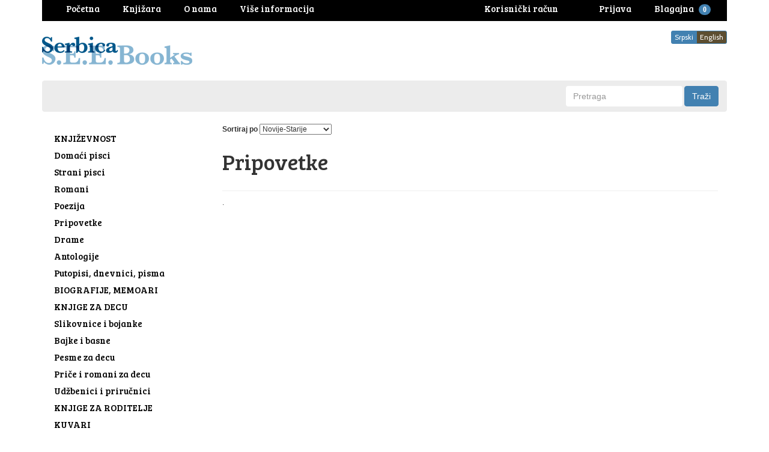

--- FILE ---
content_type: text/html; charset=utf-8
request_url: https://www.serbica.com/collections/pripovetke
body_size: 18421
content:
<!DOCTYPE html>
<html lang="en">
<head>









































































































































































<meta charset="utf-8">
<meta http-equiv="X-UA-Compatible" content="IE=edge,chrome=1">
<meta name="viewport" content="width=device-width,initial-scale=1">
<script>
  // save all theme settings in a js object, to be able to use settings in js without mixing it woth liquid
  window._bilingualTheme = {};
  window._bilingualTheme.settings = {"use_logo_image":true,"logo_left":true,"custom_background_image":false,"background_image_style":"repeat","main_background_color":"#ffffff","linklist_header_one":"main-menu","linklist_main_menu":"","show_breadcrumb":false,"banner_content_page":"","use_currency_converter":false,"currencies":"CAD","link_color":"#3665a0","link_hover_color":"#4281b1","button_color":"#4281b1","button_hover_color":"#1b5683","button_text_color":"#ffffff","cancel_button_color":"#b8ad97","cancel_button_hover_color":"#b8ad97","cancel_button_text_color":"#000000","update_button_color":"#b8ad97","update_button_hover_color":"#b8ad97","update_button_text_color":"#000000","disabled_button_color":"#b8ad97","disabled_button_text_color":"#000000","lang1_button_color":"#4281b1","lang1_button_hover_color":"#1b5683","lang1_button_text_color":"#ffffff","lang2_button_color":"#5c4e31","lang2_button_hover_color":"#8a774d","lang2_button_text_color":"#ffffff","main_menu_background_color":"#ececec","main_menu_color":"#000000","main_menu_hover_color":"#fc8a3d","main_menu_hover_background_color":"rgba(0,0,0,0)","dropdown_menu_background_color":"#1b1b1b","dropdown_menu_color":"#ffffff","dropdown_menu_hover_color":"#ffffff","dropdown_menu_hover_background_color":"#1b1b1b","top_bar_background_color":"#000000","top_bar_link_color":"#ffffff","top_bar_hover_link_color":"#ffffff","footer_background_color":"#ffffff","footer_link_color":"#000000","footer_hover_link_color":"#7d6262","sidebar_background_color":"#ffffff","sidebar_link_color":"#000000","sidebar_link_hover_color":"#dd1414","sidebar_link_hover_background_color":"#ffffff","sidebar_button_color":"#000000","sidebar_button_text_color":"#ffffff","sidebar_button_hover_color":"#757575","on_sale_color":"#000000","on_sale_bg_color":"#eddfdf","sold_out_color":"#5c5c5c","sold_out_bg_color":"#d6d6d6","logo_font_method":"google_webfonts","logo_google_webfont_font":"Cabin","logo_websafe_font":"Futura, 'Century Gothic', AppleGothic, sans-serif","logo_font_size":"20","logo_weight":"normal","logo_font_style":"none","heading_font_method":"google_webfonts","heading_google_webfont_font":"Bree+Serif","heading_websafe_font":"Futura, 'Century Gothic', AppleGothic, sans-serif","heading_weight":"normal","heading_font_style":"none","nav_font_method":"google_webfonts","nav_google_webfont_font":"Bree+Serif","nav_websafe_font":"Futura, 'Century Gothic', AppleGothic, sans-serif","nav_font_size":"15","nav_weight":"normal","nav_font_style":"none","regular_font_method":"websafe","regular_google_webfont_font":"Anton","regular_websafe_font":"'Helvetica Neue', Helvetica, Arial, sans-serif","regular_font_size":"12","regular_weight":"normal","regular_font_style":"none","welcome_message":"frontpage","frontpage_collection_title":"","featured_collection_1":"","featured_collection_2":"","featured_collection_3":"","featured_collection_4":"","featured_collection_5":"","featured_collection_6":"","show_collection_description":false,"frontpage_collection":"","featured_products_limit":"16","show_slideshow":false,"slideshow_speed":"8000","slideshow_height":"auto","show_image_1":true,"image_1_link":"","image_1_title":"","image_1_desc":"","image_1_btn_text":"","show_image_2":false,"image_2_link":"","image_2_title":"","image_2_desc":"","image_2_btn_text":"","show_image_3":false,"image_3_link":"http:\/\/bilingual-coffee-theme.myshopify.com\/collections\/all","image_3_title":"","image_3_desc":"","image_3_btn_text":"","show_image_4":false,"image_4_link":"","image_4_title":"","image_4_desc":"","image_4_btn_text":"","show_image_5":false,"image_5_link":"#myurl5","image_5_title":"","image_5_desc":"","image_5_btn_text":"","testimonial_header":"What our customers say|Comentarios de Nuestros Clientes","testimonials_speed":"5000","testimonial_1_show":false,"testimonial_1_feedback":"Great Service!|Gran Servicio!","testimonial_1_client":"John Smith","testimonial_1_photo_show":false,"testimonial_2_show":false,"testimonial_2_feedback":"Delicious beans and fast delivery. I'll be back!|Café Delicioso y envio rapido. Volveré!","testimonial_2_client":"Felix Feliz","testimonial_2_photo_show":false,"testimonial_3_show":false,"testimonial_3_feedback":"Love the variety -- and the website.|Me encanta la variedad -- y el sitio web.","testimonial_3_client":"John Doe","testimonial_3_photo_show":false,"testimonial_4_show":false,"testimonial_4_feedback":"","testimonial_4_client":"","testimonial_4_photo_show":false,"testimonial_5_show":false,"testimonial_5_feedback":"","testimonial_5_client":"","testimonial_5_photo_show":false,"thumbnail_border":false,"show_product_tags_on_collection":false,"show_view_more_button_on_collections":false,"fix_thumbnail_image_height":true,"thumbnail_image_fixed_height":"190","fix_thumbnail_container_height":false,"thumbnail_container_fixed_height":"310","show-vendor":true,"vendor-text-size":"15","vendor-text-color":"#000000","product_title_upcase":false,"show_product_tags":true,"show_social_button":false,"product_page_button_text":"Dodaj u korpu|Add To Cart","show_related_products":false,"show_quantity":false,"lang1":"Srpski","use_lang2":true,"lang2":"English","primary_language":"1","bl_account":"Korisnički račun|Account","bl_account_details":"Vaš korisnički račun|Account Details and Order History","bl_activate_account":"Aktivirajte nalog|Activate Account","bl_add_address":"Dodajte novu adresu|Add New Address","bl_order_note_text":"Uputstvo uz poružbinu|Add a note to your order","bl_address":"Adresa|Address","bl_all":"Sve knjige|All Books","bl_all_products":"Knjige|Books","bl_and":"i|And","bl_articles_tagged":"","bl_billing_address":"Adresa za naplatu|Billing Address","bl_by":"","bl_cancel":"Poništi|Cancel","bl_cart":"Korpa|Cart","bl_checkout":"Blagajna|Checkout","bl_city":"Grad|City","bl_close":"Zatvori|Close","bl_close_sidebar":"","bl_comment":"Komentar|Comment","bl_comments":"Komentari|Comments","bl_comments_needs_approval":"","bl_company":"Preduzeće|Company","bl_confirm_password":"Potvrdite lozinku|Confirm Password","bl_continue_shopping":"Nastavite kupovinu|Continue Shopping","bl_continue_guest":"Nastavite kao gost|Continue as Guest","bl_copyright":"","bl_country":"Država|Country","bl_create_account":"Napravite korisnički račun|Create account","bl_create_your_password":"Upišite lozinku da biste aktivirali Vaš račun|Create your password to activate your account","bl_currencies":"Valute|Currencies","bl_date":"Datum|Date","bl_decline_invitation":"","bl_default":"Default|Default","bl_delete":"Obriši|Delete","bl_description":"Opis|Description","bl_details":"Detalji|Details","bl_discount":"Popust|Discount","bl_edit":"Uredi|Edit","bl_email":"Email adresa|Email Address","bl_invalid_email":"Email adresa nije ispravna|Email is invalid","bl_new_password":"Unesite novu lozinku za:|Enter a new password for:","bl_field":"polje|field","bl_first":"Ime|First Name","bl_forgot_password":"Zaboravili ste lozinku?|Forgot your password?","bl_fulfilled":"Ispunjeno|Fulfilled","bl_fulfillment_status":"Status porudžbine|Fulfillment Status","bl_go":"Traži|Go","bl_back_home":"Vrati se na početnu stranicu|Go back home","bl_guest_login":"Nastavite kao gost|Guest Login","bl_home":"Knjižara|Home","bl_if_you_forgot_password":"Ako ste zaboravili lozinku, resetujte je ovde|If you've forgotten your password, you can reset your password here","bl_item_added":"Knjiga je dodata u korpu|Book added to your cart:","bl_item_not_added":"Knjiga nije dodata u korpu|Book was not added","bl_items_in_your_cart":"Knjige u korpi|Books in your cart","bl_last":"Prezime|Last Name","bl_leave_comment":"","bl_login":"Prijava|Login","bl_logout":"Odjava|Logout","bl_mng_account_address":"Promenite adresu|Manage Account Address","bl_message":"Poruka|Message","bl_fill_correctly":"mora biti ispravno popunjeno|must be filled in correctly","bl_name":"Ime|Name","bl_new_customers":"Novi korisnici|New Customers","bl_next":"\u003e|\u003e","bl_no_results":"Nema rezultata za|No results found for","bl_no_products_found":"Nema knjiga u ovoj kategoriji|No books found in this category","bl_not_all_fields_filled":"Nisu sva polja ispravno popunjena!|Not all the fields have been filled out correctly!","bl_on_sale_text":"Rasprodaja|On Sale","bl_unable_to_submit":"We were unable to submit your inquiry. Please correct the following and submit again|Vaya, lo siento. No fue posible enviar su consulta. Por favor, corrija los siguientes y presentar de nuevo","bl_or":"ili|or","bl_order":"Porudžbina|Order","bl_order_cancelled":"Porudžbina je otkazana|Order Cancelled","bl_ordered_on":"Poručeno|Ordered on","bl_out_of_stock":"Nema na stanju|Out of stock","bl_page_not_found":"Stranica nije nađena|Page Not Found","bl_password":"Lozinka|Password","bl_password_blank":"Morate uneti lozinku|Password can't be blank","bl_payment_status":"Status porudžbine|Payment Status","bl_phone":"Telefon|Telephone","bl_please_select":"-Odaberite--|- Please Select --","bl_posted":"Objavljeno|Posted","bl_previous":"\u003c|\u003c","bl_price":"Cena|Price","bl_product":"Knjige|Books","bl_prod_collections":"Kategorije knjiga|Book Categories","bl_province":"Provincija\/Država|Province\/State","bl_qty":"Kom|Qty","bl_read_more":"Pročitajte više|Read more","bl_recent_articles":"Novi članci|Recent articles","bl_related_products_text":"Slične knjige|Related books","bl_reset_account_pass":"Resetujte lozinku|Reset Account Password","bl_reset_pass":"Resetujte lozinku|Reset Password","bl_results_for":"Rezultati|Results for","bl_return_account_page":"Vratite se na Vaš nalog|Return to Account page","bl_return_store":"Vratite se u knjižaru|Return to Bookstore","bl_returning_customers":"Postojeći korisnici|Returning Customers","bl_search":"Pretraga|Search","bl_set_default_address":"Postavi kao glavnu adresu?|Set as Default Address?","bl_shipping":"Poštarina|Shipping","bl_shipping_address":"Adresa za slanje|Shipping Address","bl_sign_up":"Prijava|Sign up","bl_sold_out":"Rasprodato|Sold Out","bl_submit":"Prijava|Submit","bl_subtotal":"Ukupno|Subtotal","bl_comment_posted":"","bl_tax":"Porez|Tax","bl_toggle_sidebar":"","bl_well_be_back":"Hvala što ste se javili, odgovorićemo Vam u što kraćem roku|Thanks for contacting us! We'll get back to you as soon as possible.","bl_item_sold_out":"Knjiga koju ste pokušali da kupite je rasprodata|The Book you tried to buy is sold out","bl_to":"do|to","bl_total":"Ukupno|Total","bl_404_text":"Stanica koju tražite nije nađena|The page you're looking for can't be found","bl_update":"Ažuriraj|Update","bl_view_more":"Više o knjizi|See more","bl_view_addresses":"Pogledajte adrese|View Addresses","bl_view_comments_for":"","bl_view_all_products":"Knjižara|Bookshop","bl_sent_verify_email":"Poslali smo Vam email na adresu koju ste uneli, potrebno je da klinkete na link koji se tu nalazi da biste potvrdili svoju email adresu\/da bi nalog bio aktivan|We have sent an email to the email address you entered, please click the link included to verify your email address","bl_email_reset_password":"Poslaćemo Vam email da biste resetovali svoju lozinku|We will send you an email to reset your password","bl_try_home_search":"You could try going back Home or try the search instead|You could try going back Home or try the search instead","bl_no_orders":"Niste još ništa poručili|You haven't placed any orders yet:","bl_cart_empty":"Vaša korpa je prazna|Your shopping cart is empty","bl_zip":"Poštanski kod|Postal code","sidebar_linklist_1":"oblasti-subjects","sidebar_default_state":"opened","display_extra_checkout_buttons":false,"show_theme_credits":false,"footer_linklist_1":"","footer_linklist_2":"","newsletter_enabled":true,"newsletter_system":"shopify","mailchimp_link_1":"http:\/\/shopifyninjas.us2.list-manage.com\/subscribe\/post?u=1e605127f03284c3b0e1e3a11\u0026amp;id=6d7d8d696a","mailchimp_link_2":"http:\/\/shopifyninjas.us2.list-manage.com\/subscribe\/post?u=1e605127f03284c3b0e1e3a11\u0026amp;id=6d7d8d696a","newsletter_heading_footer":"Newsletter|Newsletter","american_express":true,"visa":true,"mastercard":true,"paypal":true,"google":false,"social_icons_heading_text":"","facebook_link":"","twitter_link":"","instagram_link":"","pinterest_link":"","google_plus_link":"","youtube_link":"","flickr_link":"","checkout_header_image":null,"checkout_use_storefront_logo":true,"checkout_logo_image":null,"checkout_logo_position":"left","checkout_logo_size":"medium","checkout_body_background_image":null,"checkout_body_background_color":"#fff","checkout_input_background_color_mode":"white","checkout_sidebar_background_image":null,"checkout_sidebar_background_color":"#fafafa","checkout_heading_font":"Helvetica Neue","checkout_body_font":"Helvetica Neue","checkout_accent_color":"#1990C6","checkout_button_color":"#1990C6","checkout_error_color":"#ff6d6d","checkout_use_header_image":false,"checkout_logo":"logo.png","checkout_use_body_background_image":false,"checkout_use_sidebar_background_image":false,"customer_layout":"theme","default_currency":"SEK","main_menu_link_color":"#ffffff","main_menu_link_hover_color":"#eddfdf","main_menu_link_hover_background_color":"#1b1b1b","product_border":"true","sale_icon":"label label-danger","related_products_text":"Related Products|Productos relacionados","on_sale_text":"On Sale|En Venta","order_note_text":"Add a note to your order|Agregar una nota a su pedido","use_lang1":"true","supported_currencies":"AUD USD CAD EUR","currency_format":"money_with_currency_format","show_multiple_currencies":"false","mailchimp_link":"mailchimpurl","show_product_type":"true","show_product_vendor":"true","discover":"true","cirrus":"true","delta":"true","testimonial_slider_show":"true","bl_address1":"Address1|Dirección 1","bl_address2":"Address2|Dirección 2","bl_forgot_password?":"Forgot your password?|Contraseña olvidado?","nav_dropdown_linklist":"main-menu","sidebar_linklist_2":"shop-coffee-tienda","sidebar_linklist_3":"","top-bar_background_color":"#000000","top-bar_link_color":"#aaaaaa","top-bar_hover_link_color":"#ffffff","collection_col_count":"3"};
  window._bilingualTheme.template = "collection";
  window._bilingualTheme.shopName = "Serbica Books (South East Europe Books)";
  window._bilingualTheme.shopCurrency = "CAD";
</script>

<!-- styles -->
<link href="//www.serbica.com/cdn/shop/t/3/assets/reset.css?v=87930364796703647321457928191" rel="stylesheet" type="text/css" media="all" />
<link href="//www.serbica.com/cdn/shop/t/3/assets/bootstrap.css?v=54549679604547335721686701515" rel="stylesheet" type="text/css" media="all" />
<link href="//www.serbica.com/cdn/shop/t/3/assets/base.scss.css?v=9458575353977257881461122443" rel="stylesheet" type="text/css" media="all" />
<link href="//www.serbica.com/cdn/shop/t/3/assets/customise.scss.css?v=22640564743457886491459057898" rel="stylesheet" type="text/css" media="all" />
<link href="//www.serbica.com/cdn/shop/t/3/assets/lightbox.css?v=150480918213705473041674766560" rel="stylesheet" type="text/css" media="all" />

<!-- scripts -->
<script src="//www.serbica.com/cdn/shop/t/3/assets/jquery-1.11.1.min.js?v=134162713284037891001457928186" type="text/javascript"></script>
<script src="//www.serbica.com/cdn/shop/t/3/assets/jquery.migrate-1.2.1.min.js?v=163044760040938828711457928187" type="text/javascript"></script>
<script src="//www.serbica.com/cdn/shop/t/3/assets/bootstrap.js?v=161626953806717238021457928191" type="text/javascript"></script>
<script src="//www.serbica.com/cdn/shop/t/3/assets/lightbox-2.6.min.js?v=112929135471988367301457928187" type="text/javascript"></script>
<script src="//www.serbica.com/cdn/shop/t/3/assets/enquire.js?v=37168746781081347881457928185" type="text/javascript"></script>
<script src="//www.serbica.com/cdn/shop/t/3/assets/dynamic-sidebar.js?v=137066162772230596121457928191" type="text/javascript"></script>

<!-- media queries fix for IE8 and lower -->
<script src="//www.serbica.com/cdn/shop/t/3/assets/respond.min.js?v=93990193852539669651457928188" type="text/javascript"></script>

<!-- Custom Fonts -->


	
	<link href='//fonts.googleapis.com/css?family=.|Cabin:light,normal,bold|Bree+Serif:light,normal,bold|' rel='stylesheet' type='text/css'>




	<title>Pripovetke | Serbica Books (South East Europe Books)</title>


	<meta name="description" content="" />

<link rel="canonical" href="https://www.serbica.com/collections/pripovetke" />

<script>window.performance && window.performance.mark && window.performance.mark('shopify.content_for_header.start');</script><meta id="shopify-digital-wallet" name="shopify-digital-wallet" content="/11889048/digital_wallets/dialog">
<meta name="shopify-checkout-api-token" content="e80830291ede1ed7818bc03bb96ca557">
<meta id="in-context-paypal-metadata" data-shop-id="11889048" data-venmo-supported="false" data-environment="production" data-locale="en_US" data-paypal-v4="true" data-currency="CAD">
<link rel="alternate" type="application/atom+xml" title="Feed" href="/collections/pripovetke.atom" />
<link rel="alternate" type="application/json+oembed" href="https://www.serbica.com/collections/pripovetke.oembed">
<script async="async" src="/checkouts/internal/preloads.js?locale=en-CA"></script>
<link rel="preconnect" href="https://shop.app" crossorigin="anonymous">
<script async="async" src="https://shop.app/checkouts/internal/preloads.js?locale=en-CA&shop_id=11889048" crossorigin="anonymous"></script>
<script id="shopify-features" type="application/json">{"accessToken":"e80830291ede1ed7818bc03bb96ca557","betas":["rich-media-storefront-analytics"],"domain":"www.serbica.com","predictiveSearch":true,"shopId":11889048,"locale":"en"}</script>
<script>var Shopify = Shopify || {};
Shopify.shop = "serbica.myshopify.com";
Shopify.locale = "en";
Shopify.currency = {"active":"CAD","rate":"1.0"};
Shopify.country = "CA";
Shopify.theme = {"name":"bilingual-coffee-theme-v5-04","id":95534723,"schema_name":null,"schema_version":null,"theme_store_id":null,"role":"main"};
Shopify.theme.handle = "null";
Shopify.theme.style = {"id":null,"handle":null};
Shopify.cdnHost = "www.serbica.com/cdn";
Shopify.routes = Shopify.routes || {};
Shopify.routes.root = "/";</script>
<script type="module">!function(o){(o.Shopify=o.Shopify||{}).modules=!0}(window);</script>
<script>!function(o){function n(){var o=[];function n(){o.push(Array.prototype.slice.apply(arguments))}return n.q=o,n}var t=o.Shopify=o.Shopify||{};t.loadFeatures=n(),t.autoloadFeatures=n()}(window);</script>
<script>
  window.ShopifyPay = window.ShopifyPay || {};
  window.ShopifyPay.apiHost = "shop.app\/pay";
  window.ShopifyPay.redirectState = null;
</script>
<script id="shop-js-analytics" type="application/json">{"pageType":"collection"}</script>
<script defer="defer" async type="module" src="//www.serbica.com/cdn/shopifycloud/shop-js/modules/v2/client.init-shop-cart-sync_BT-GjEfc.en.esm.js"></script>
<script defer="defer" async type="module" src="//www.serbica.com/cdn/shopifycloud/shop-js/modules/v2/chunk.common_D58fp_Oc.esm.js"></script>
<script defer="defer" async type="module" src="//www.serbica.com/cdn/shopifycloud/shop-js/modules/v2/chunk.modal_xMitdFEc.esm.js"></script>
<script type="module">
  await import("//www.serbica.com/cdn/shopifycloud/shop-js/modules/v2/client.init-shop-cart-sync_BT-GjEfc.en.esm.js");
await import("//www.serbica.com/cdn/shopifycloud/shop-js/modules/v2/chunk.common_D58fp_Oc.esm.js");
await import("//www.serbica.com/cdn/shopifycloud/shop-js/modules/v2/chunk.modal_xMitdFEc.esm.js");

  window.Shopify.SignInWithShop?.initShopCartSync?.({"fedCMEnabled":true,"windoidEnabled":true});

</script>
<script>
  window.Shopify = window.Shopify || {};
  if (!window.Shopify.featureAssets) window.Shopify.featureAssets = {};
  window.Shopify.featureAssets['shop-js'] = {"shop-cart-sync":["modules/v2/client.shop-cart-sync_DZOKe7Ll.en.esm.js","modules/v2/chunk.common_D58fp_Oc.esm.js","modules/v2/chunk.modal_xMitdFEc.esm.js"],"init-fed-cm":["modules/v2/client.init-fed-cm_B6oLuCjv.en.esm.js","modules/v2/chunk.common_D58fp_Oc.esm.js","modules/v2/chunk.modal_xMitdFEc.esm.js"],"shop-cash-offers":["modules/v2/client.shop-cash-offers_D2sdYoxE.en.esm.js","modules/v2/chunk.common_D58fp_Oc.esm.js","modules/v2/chunk.modal_xMitdFEc.esm.js"],"shop-login-button":["modules/v2/client.shop-login-button_QeVjl5Y3.en.esm.js","modules/v2/chunk.common_D58fp_Oc.esm.js","modules/v2/chunk.modal_xMitdFEc.esm.js"],"pay-button":["modules/v2/client.pay-button_DXTOsIq6.en.esm.js","modules/v2/chunk.common_D58fp_Oc.esm.js","modules/v2/chunk.modal_xMitdFEc.esm.js"],"shop-button":["modules/v2/client.shop-button_DQZHx9pm.en.esm.js","modules/v2/chunk.common_D58fp_Oc.esm.js","modules/v2/chunk.modal_xMitdFEc.esm.js"],"avatar":["modules/v2/client.avatar_BTnouDA3.en.esm.js"],"init-windoid":["modules/v2/client.init-windoid_CR1B-cfM.en.esm.js","modules/v2/chunk.common_D58fp_Oc.esm.js","modules/v2/chunk.modal_xMitdFEc.esm.js"],"init-shop-for-new-customer-accounts":["modules/v2/client.init-shop-for-new-customer-accounts_C_vY_xzh.en.esm.js","modules/v2/client.shop-login-button_QeVjl5Y3.en.esm.js","modules/v2/chunk.common_D58fp_Oc.esm.js","modules/v2/chunk.modal_xMitdFEc.esm.js"],"init-shop-email-lookup-coordinator":["modules/v2/client.init-shop-email-lookup-coordinator_BI7n9ZSv.en.esm.js","modules/v2/chunk.common_D58fp_Oc.esm.js","modules/v2/chunk.modal_xMitdFEc.esm.js"],"init-shop-cart-sync":["modules/v2/client.init-shop-cart-sync_BT-GjEfc.en.esm.js","modules/v2/chunk.common_D58fp_Oc.esm.js","modules/v2/chunk.modal_xMitdFEc.esm.js"],"shop-toast-manager":["modules/v2/client.shop-toast-manager_DiYdP3xc.en.esm.js","modules/v2/chunk.common_D58fp_Oc.esm.js","modules/v2/chunk.modal_xMitdFEc.esm.js"],"init-customer-accounts":["modules/v2/client.init-customer-accounts_D9ZNqS-Q.en.esm.js","modules/v2/client.shop-login-button_QeVjl5Y3.en.esm.js","modules/v2/chunk.common_D58fp_Oc.esm.js","modules/v2/chunk.modal_xMitdFEc.esm.js"],"init-customer-accounts-sign-up":["modules/v2/client.init-customer-accounts-sign-up_iGw4briv.en.esm.js","modules/v2/client.shop-login-button_QeVjl5Y3.en.esm.js","modules/v2/chunk.common_D58fp_Oc.esm.js","modules/v2/chunk.modal_xMitdFEc.esm.js"],"shop-follow-button":["modules/v2/client.shop-follow-button_CqMgW2wH.en.esm.js","modules/v2/chunk.common_D58fp_Oc.esm.js","modules/v2/chunk.modal_xMitdFEc.esm.js"],"checkout-modal":["modules/v2/client.checkout-modal_xHeaAweL.en.esm.js","modules/v2/chunk.common_D58fp_Oc.esm.js","modules/v2/chunk.modal_xMitdFEc.esm.js"],"shop-login":["modules/v2/client.shop-login_D91U-Q7h.en.esm.js","modules/v2/chunk.common_D58fp_Oc.esm.js","modules/v2/chunk.modal_xMitdFEc.esm.js"],"lead-capture":["modules/v2/client.lead-capture_BJmE1dJe.en.esm.js","modules/v2/chunk.common_D58fp_Oc.esm.js","modules/v2/chunk.modal_xMitdFEc.esm.js"],"payment-terms":["modules/v2/client.payment-terms_Ci9AEqFq.en.esm.js","modules/v2/chunk.common_D58fp_Oc.esm.js","modules/v2/chunk.modal_xMitdFEc.esm.js"]};
</script>
<script>(function() {
  var isLoaded = false;
  function asyncLoad() {
    if (isLoaded) return;
    isLoaded = true;
    var urls = ["\/\/livesearch.okasconcepts.com\/js\/livesearch.init.min.js?v=2\u0026shop=serbica.myshopify.com","https:\/\/chimpstatic.com\/mcjs-connected\/js\/users\/8299035fdc19dda0a08168bd5\/eed735f4ec0dacbb59f80c7c3.js?shop=serbica.myshopify.com"];
    for (var i = 0; i < urls.length; i++) {
      var s = document.createElement('script');
      s.type = 'text/javascript';
      s.async = true;
      s.src = urls[i];
      var x = document.getElementsByTagName('script')[0];
      x.parentNode.insertBefore(s, x);
    }
  };
  if(window.attachEvent) {
    window.attachEvent('onload', asyncLoad);
  } else {
    window.addEventListener('load', asyncLoad, false);
  }
})();</script>
<script id="__st">var __st={"a":11889048,"offset":-18000,"reqid":"bbf6f984-22ed-4f7b-9068-615379bc75a8-1769126929","pageurl":"www.serbica.com\/collections\/pripovetke","u":"2deb7d866bd5","p":"collection","rtyp":"collection","rid":218376771};</script>
<script>window.ShopifyPaypalV4VisibilityTracking = true;</script>
<script id="captcha-bootstrap">!function(){'use strict';const t='contact',e='account',n='new_comment',o=[[t,t],['blogs',n],['comments',n],[t,'customer']],c=[[e,'customer_login'],[e,'guest_login'],[e,'recover_customer_password'],[e,'create_customer']],r=t=>t.map((([t,e])=>`form[action*='/${t}']:not([data-nocaptcha='true']) input[name='form_type'][value='${e}']`)).join(','),a=t=>()=>t?[...document.querySelectorAll(t)].map((t=>t.form)):[];function s(){const t=[...o],e=r(t);return a(e)}const i='password',u='form_key',d=['recaptcha-v3-token','g-recaptcha-response','h-captcha-response',i],f=()=>{try{return window.sessionStorage}catch{return}},m='__shopify_v',_=t=>t.elements[u];function p(t,e,n=!1){try{const o=window.sessionStorage,c=JSON.parse(o.getItem(e)),{data:r}=function(t){const{data:e,action:n}=t;return t[m]||n?{data:e,action:n}:{data:t,action:n}}(c);for(const[e,n]of Object.entries(r))t.elements[e]&&(t.elements[e].value=n);n&&o.removeItem(e)}catch(o){console.error('form repopulation failed',{error:o})}}const l='form_type',E='cptcha';function T(t){t.dataset[E]=!0}const w=window,h=w.document,L='Shopify',v='ce_forms',y='captcha';let A=!1;((t,e)=>{const n=(g='f06e6c50-85a8-45c8-87d0-21a2b65856fe',I='https://cdn.shopify.com/shopifycloud/storefront-forms-hcaptcha/ce_storefront_forms_captcha_hcaptcha.v1.5.2.iife.js',D={infoText:'Protected by hCaptcha',privacyText:'Privacy',termsText:'Terms'},(t,e,n)=>{const o=w[L][v],c=o.bindForm;if(c)return c(t,g,e,D).then(n);var r;o.q.push([[t,g,e,D],n]),r=I,A||(h.body.append(Object.assign(h.createElement('script'),{id:'captcha-provider',async:!0,src:r})),A=!0)});var g,I,D;w[L]=w[L]||{},w[L][v]=w[L][v]||{},w[L][v].q=[],w[L][y]=w[L][y]||{},w[L][y].protect=function(t,e){n(t,void 0,e),T(t)},Object.freeze(w[L][y]),function(t,e,n,w,h,L){const[v,y,A,g]=function(t,e,n){const i=e?o:[],u=t?c:[],d=[...i,...u],f=r(d),m=r(i),_=r(d.filter((([t,e])=>n.includes(e))));return[a(f),a(m),a(_),s()]}(w,h,L),I=t=>{const e=t.target;return e instanceof HTMLFormElement?e:e&&e.form},D=t=>v().includes(t);t.addEventListener('submit',(t=>{const e=I(t);if(!e)return;const n=D(e)&&!e.dataset.hcaptchaBound&&!e.dataset.recaptchaBound,o=_(e),c=g().includes(e)&&(!o||!o.value);(n||c)&&t.preventDefault(),c&&!n&&(function(t){try{if(!f())return;!function(t){const e=f();if(!e)return;const n=_(t);if(!n)return;const o=n.value;o&&e.removeItem(o)}(t);const e=Array.from(Array(32),(()=>Math.random().toString(36)[2])).join('');!function(t,e){_(t)||t.append(Object.assign(document.createElement('input'),{type:'hidden',name:u})),t.elements[u].value=e}(t,e),function(t,e){const n=f();if(!n)return;const o=[...t.querySelectorAll(`input[type='${i}']`)].map((({name:t})=>t)),c=[...d,...o],r={};for(const[a,s]of new FormData(t).entries())c.includes(a)||(r[a]=s);n.setItem(e,JSON.stringify({[m]:1,action:t.action,data:r}))}(t,e)}catch(e){console.error('failed to persist form',e)}}(e),e.submit())}));const S=(t,e)=>{t&&!t.dataset[E]&&(n(t,e.some((e=>e===t))),T(t))};for(const o of['focusin','change'])t.addEventListener(o,(t=>{const e=I(t);D(e)&&S(e,y())}));const B=e.get('form_key'),M=e.get(l),P=B&&M;t.addEventListener('DOMContentLoaded',(()=>{const t=y();if(P)for(const e of t)e.elements[l].value===M&&p(e,B);[...new Set([...A(),...v().filter((t=>'true'===t.dataset.shopifyCaptcha))])].forEach((e=>S(e,t)))}))}(h,new URLSearchParams(w.location.search),n,t,e,['guest_login'])})(!0,!0)}();</script>
<script integrity="sha256-4kQ18oKyAcykRKYeNunJcIwy7WH5gtpwJnB7kiuLZ1E=" data-source-attribution="shopify.loadfeatures" defer="defer" src="//www.serbica.com/cdn/shopifycloud/storefront/assets/storefront/load_feature-a0a9edcb.js" crossorigin="anonymous"></script>
<script crossorigin="anonymous" defer="defer" src="//www.serbica.com/cdn/shopifycloud/storefront/assets/shopify_pay/storefront-65b4c6d7.js?v=20250812"></script>
<script data-source-attribution="shopify.dynamic_checkout.dynamic.init">var Shopify=Shopify||{};Shopify.PaymentButton=Shopify.PaymentButton||{isStorefrontPortableWallets:!0,init:function(){window.Shopify.PaymentButton.init=function(){};var t=document.createElement("script");t.src="https://www.serbica.com/cdn/shopifycloud/portable-wallets/latest/portable-wallets.en.js",t.type="module",document.head.appendChild(t)}};
</script>
<script data-source-attribution="shopify.dynamic_checkout.buyer_consent">
  function portableWalletsHideBuyerConsent(e){var t=document.getElementById("shopify-buyer-consent"),n=document.getElementById("shopify-subscription-policy-button");t&&n&&(t.classList.add("hidden"),t.setAttribute("aria-hidden","true"),n.removeEventListener("click",e))}function portableWalletsShowBuyerConsent(e){var t=document.getElementById("shopify-buyer-consent"),n=document.getElementById("shopify-subscription-policy-button");t&&n&&(t.classList.remove("hidden"),t.removeAttribute("aria-hidden"),n.addEventListener("click",e))}window.Shopify?.PaymentButton&&(window.Shopify.PaymentButton.hideBuyerConsent=portableWalletsHideBuyerConsent,window.Shopify.PaymentButton.showBuyerConsent=portableWalletsShowBuyerConsent);
</script>
<script data-source-attribution="shopify.dynamic_checkout.cart.bootstrap">document.addEventListener("DOMContentLoaded",(function(){function t(){return document.querySelector("shopify-accelerated-checkout-cart, shopify-accelerated-checkout")}if(t())Shopify.PaymentButton.init();else{new MutationObserver((function(e,n){t()&&(Shopify.PaymentButton.init(),n.disconnect())})).observe(document.body,{childList:!0,subtree:!0})}}));
</script>
<link id="shopify-accelerated-checkout-styles" rel="stylesheet" media="screen" href="https://www.serbica.com/cdn/shopifycloud/portable-wallets/latest/accelerated-checkout-backwards-compat.css" crossorigin="anonymous">
<style id="shopify-accelerated-checkout-cart">
        #shopify-buyer-consent {
  margin-top: 1em;
  display: inline-block;
  width: 100%;
}

#shopify-buyer-consent.hidden {
  display: none;
}

#shopify-subscription-policy-button {
  background: none;
  border: none;
  padding: 0;
  text-decoration: underline;
  font-size: inherit;
  cursor: pointer;
}

#shopify-subscription-policy-button::before {
  box-shadow: none;
}

      </style>

<script>window.performance && window.performance.mark && window.performance.mark('shopify.content_for_header.end');</script>

<link href="https://monorail-edge.shopifysvc.com" rel="dns-prefetch">
<script>(function(){if ("sendBeacon" in navigator && "performance" in window) {try {var session_token_from_headers = performance.getEntriesByType('navigation')[0].serverTiming.find(x => x.name == '_s').description;} catch {var session_token_from_headers = undefined;}var session_cookie_matches = document.cookie.match(/_shopify_s=([^;]*)/);var session_token_from_cookie = session_cookie_matches && session_cookie_matches.length === 2 ? session_cookie_matches[1] : "";var session_token = session_token_from_headers || session_token_from_cookie || "";function handle_abandonment_event(e) {var entries = performance.getEntries().filter(function(entry) {return /monorail-edge.shopifysvc.com/.test(entry.name);});if (!window.abandonment_tracked && entries.length === 0) {window.abandonment_tracked = true;var currentMs = Date.now();var navigation_start = performance.timing.navigationStart;var payload = {shop_id: 11889048,url: window.location.href,navigation_start,duration: currentMs - navigation_start,session_token,page_type: "collection"};window.navigator.sendBeacon("https://monorail-edge.shopifysvc.com/v1/produce", JSON.stringify({schema_id: "online_store_buyer_site_abandonment/1.1",payload: payload,metadata: {event_created_at_ms: currentMs,event_sent_at_ms: currentMs}}));}}window.addEventListener('pagehide', handle_abandonment_event);}}());</script>
<script id="web-pixels-manager-setup">(function e(e,d,r,n,o){if(void 0===o&&(o={}),!Boolean(null===(a=null===(i=window.Shopify)||void 0===i?void 0:i.analytics)||void 0===a?void 0:a.replayQueue)){var i,a;window.Shopify=window.Shopify||{};var t=window.Shopify;t.analytics=t.analytics||{};var s=t.analytics;s.replayQueue=[],s.publish=function(e,d,r){return s.replayQueue.push([e,d,r]),!0};try{self.performance.mark("wpm:start")}catch(e){}var l=function(){var e={modern:/Edge?\/(1{2}[4-9]|1[2-9]\d|[2-9]\d{2}|\d{4,})\.\d+(\.\d+|)|Firefox\/(1{2}[4-9]|1[2-9]\d|[2-9]\d{2}|\d{4,})\.\d+(\.\d+|)|Chrom(ium|e)\/(9{2}|\d{3,})\.\d+(\.\d+|)|(Maci|X1{2}).+ Version\/(15\.\d+|(1[6-9]|[2-9]\d|\d{3,})\.\d+)([,.]\d+|)( \(\w+\)|)( Mobile\/\w+|) Safari\/|Chrome.+OPR\/(9{2}|\d{3,})\.\d+\.\d+|(CPU[ +]OS|iPhone[ +]OS|CPU[ +]iPhone|CPU IPhone OS|CPU iPad OS)[ +]+(15[._]\d+|(1[6-9]|[2-9]\d|\d{3,})[._]\d+)([._]\d+|)|Android:?[ /-](13[3-9]|1[4-9]\d|[2-9]\d{2}|\d{4,})(\.\d+|)(\.\d+|)|Android.+Firefox\/(13[5-9]|1[4-9]\d|[2-9]\d{2}|\d{4,})\.\d+(\.\d+|)|Android.+Chrom(ium|e)\/(13[3-9]|1[4-9]\d|[2-9]\d{2}|\d{4,})\.\d+(\.\d+|)|SamsungBrowser\/([2-9]\d|\d{3,})\.\d+/,legacy:/Edge?\/(1[6-9]|[2-9]\d|\d{3,})\.\d+(\.\d+|)|Firefox\/(5[4-9]|[6-9]\d|\d{3,})\.\d+(\.\d+|)|Chrom(ium|e)\/(5[1-9]|[6-9]\d|\d{3,})\.\d+(\.\d+|)([\d.]+$|.*Safari\/(?![\d.]+ Edge\/[\d.]+$))|(Maci|X1{2}).+ Version\/(10\.\d+|(1[1-9]|[2-9]\d|\d{3,})\.\d+)([,.]\d+|)( \(\w+\)|)( Mobile\/\w+|) Safari\/|Chrome.+OPR\/(3[89]|[4-9]\d|\d{3,})\.\d+\.\d+|(CPU[ +]OS|iPhone[ +]OS|CPU[ +]iPhone|CPU IPhone OS|CPU iPad OS)[ +]+(10[._]\d+|(1[1-9]|[2-9]\d|\d{3,})[._]\d+)([._]\d+|)|Android:?[ /-](13[3-9]|1[4-9]\d|[2-9]\d{2}|\d{4,})(\.\d+|)(\.\d+|)|Mobile Safari.+OPR\/([89]\d|\d{3,})\.\d+\.\d+|Android.+Firefox\/(13[5-9]|1[4-9]\d|[2-9]\d{2}|\d{4,})\.\d+(\.\d+|)|Android.+Chrom(ium|e)\/(13[3-9]|1[4-9]\d|[2-9]\d{2}|\d{4,})\.\d+(\.\d+|)|Android.+(UC? ?Browser|UCWEB|U3)[ /]?(15\.([5-9]|\d{2,})|(1[6-9]|[2-9]\d|\d{3,})\.\d+)\.\d+|SamsungBrowser\/(5\.\d+|([6-9]|\d{2,})\.\d+)|Android.+MQ{2}Browser\/(14(\.(9|\d{2,})|)|(1[5-9]|[2-9]\d|\d{3,})(\.\d+|))(\.\d+|)|K[Aa][Ii]OS\/(3\.\d+|([4-9]|\d{2,})\.\d+)(\.\d+|)/},d=e.modern,r=e.legacy,n=navigator.userAgent;return n.match(d)?"modern":n.match(r)?"legacy":"unknown"}(),u="modern"===l?"modern":"legacy",c=(null!=n?n:{modern:"",legacy:""})[u],f=function(e){return[e.baseUrl,"/wpm","/b",e.hashVersion,"modern"===e.buildTarget?"m":"l",".js"].join("")}({baseUrl:d,hashVersion:r,buildTarget:u}),m=function(e){var d=e.version,r=e.bundleTarget,n=e.surface,o=e.pageUrl,i=e.monorailEndpoint;return{emit:function(e){var a=e.status,t=e.errorMsg,s=(new Date).getTime(),l=JSON.stringify({metadata:{event_sent_at_ms:s},events:[{schema_id:"web_pixels_manager_load/3.1",payload:{version:d,bundle_target:r,page_url:o,status:a,surface:n,error_msg:t},metadata:{event_created_at_ms:s}}]});if(!i)return console&&console.warn&&console.warn("[Web Pixels Manager] No Monorail endpoint provided, skipping logging."),!1;try{return self.navigator.sendBeacon.bind(self.navigator)(i,l)}catch(e){}var u=new XMLHttpRequest;try{return u.open("POST",i,!0),u.setRequestHeader("Content-Type","text/plain"),u.send(l),!0}catch(e){return console&&console.warn&&console.warn("[Web Pixels Manager] Got an unhandled error while logging to Monorail."),!1}}}}({version:r,bundleTarget:l,surface:e.surface,pageUrl:self.location.href,monorailEndpoint:e.monorailEndpoint});try{o.browserTarget=l,function(e){var d=e.src,r=e.async,n=void 0===r||r,o=e.onload,i=e.onerror,a=e.sri,t=e.scriptDataAttributes,s=void 0===t?{}:t,l=document.createElement("script"),u=document.querySelector("head"),c=document.querySelector("body");if(l.async=n,l.src=d,a&&(l.integrity=a,l.crossOrigin="anonymous"),s)for(var f in s)if(Object.prototype.hasOwnProperty.call(s,f))try{l.dataset[f]=s[f]}catch(e){}if(o&&l.addEventListener("load",o),i&&l.addEventListener("error",i),u)u.appendChild(l);else{if(!c)throw new Error("Did not find a head or body element to append the script");c.appendChild(l)}}({src:f,async:!0,onload:function(){if(!function(){var e,d;return Boolean(null===(d=null===(e=window.Shopify)||void 0===e?void 0:e.analytics)||void 0===d?void 0:d.initialized)}()){var d=window.webPixelsManager.init(e)||void 0;if(d){var r=window.Shopify.analytics;r.replayQueue.forEach((function(e){var r=e[0],n=e[1],o=e[2];d.publishCustomEvent(r,n,o)})),r.replayQueue=[],r.publish=d.publishCustomEvent,r.visitor=d.visitor,r.initialized=!0}}},onerror:function(){return m.emit({status:"failed",errorMsg:"".concat(f," has failed to load")})},sri:function(e){var d=/^sha384-[A-Za-z0-9+/=]+$/;return"string"==typeof e&&d.test(e)}(c)?c:"",scriptDataAttributes:o}),m.emit({status:"loading"})}catch(e){m.emit({status:"failed",errorMsg:(null==e?void 0:e.message)||"Unknown error"})}}})({shopId: 11889048,storefrontBaseUrl: "https://www.serbica.com",extensionsBaseUrl: "https://extensions.shopifycdn.com/cdn/shopifycloud/web-pixels-manager",monorailEndpoint: "https://monorail-edge.shopifysvc.com/unstable/produce_batch",surface: "storefront-renderer",enabledBetaFlags: ["2dca8a86"],webPixelsConfigList: [{"id":"shopify-app-pixel","configuration":"{}","eventPayloadVersion":"v1","runtimeContext":"STRICT","scriptVersion":"0450","apiClientId":"shopify-pixel","type":"APP","privacyPurposes":["ANALYTICS","MARKETING"]},{"id":"shopify-custom-pixel","eventPayloadVersion":"v1","runtimeContext":"LAX","scriptVersion":"0450","apiClientId":"shopify-pixel","type":"CUSTOM","privacyPurposes":["ANALYTICS","MARKETING"]}],isMerchantRequest: false,initData: {"shop":{"name":"Serbica Books (South East Europe Books)","paymentSettings":{"currencyCode":"CAD"},"myshopifyDomain":"serbica.myshopify.com","countryCode":"CA","storefrontUrl":"https:\/\/www.serbica.com"},"customer":null,"cart":null,"checkout":null,"productVariants":[],"purchasingCompany":null},},"https://www.serbica.com/cdn","fcfee988w5aeb613cpc8e4bc33m6693e112",{"modern":"","legacy":""},{"shopId":"11889048","storefrontBaseUrl":"https:\/\/www.serbica.com","extensionBaseUrl":"https:\/\/extensions.shopifycdn.com\/cdn\/shopifycloud\/web-pixels-manager","surface":"storefront-renderer","enabledBetaFlags":"[\"2dca8a86\"]","isMerchantRequest":"false","hashVersion":"fcfee988w5aeb613cpc8e4bc33m6693e112","publish":"custom","events":"[[\"page_viewed\",{}],[\"collection_viewed\",{\"collection\":{\"id\":\"218376771\",\"title\":\"Pripovetke\",\"productVariants\":[]}}]]"});</script><script>
  window.ShopifyAnalytics = window.ShopifyAnalytics || {};
  window.ShopifyAnalytics.meta = window.ShopifyAnalytics.meta || {};
  window.ShopifyAnalytics.meta.currency = 'CAD';
  var meta = {"products":[],"page":{"pageType":"collection","resourceType":"collection","resourceId":218376771,"requestId":"bbf6f984-22ed-4f7b-9068-615379bc75a8-1769126929"}};
  for (var attr in meta) {
    window.ShopifyAnalytics.meta[attr] = meta[attr];
  }
</script>
<script class="analytics">
  (function () {
    var customDocumentWrite = function(content) {
      var jquery = null;

      if (window.jQuery) {
        jquery = window.jQuery;
      } else if (window.Checkout && window.Checkout.$) {
        jquery = window.Checkout.$;
      }

      if (jquery) {
        jquery('body').append(content);
      }
    };

    var hasLoggedConversion = function(token) {
      if (token) {
        return document.cookie.indexOf('loggedConversion=' + token) !== -1;
      }
      return false;
    }

    var setCookieIfConversion = function(token) {
      if (token) {
        var twoMonthsFromNow = new Date(Date.now());
        twoMonthsFromNow.setMonth(twoMonthsFromNow.getMonth() + 2);

        document.cookie = 'loggedConversion=' + token + '; expires=' + twoMonthsFromNow;
      }
    }

    var trekkie = window.ShopifyAnalytics.lib = window.trekkie = window.trekkie || [];
    if (trekkie.integrations) {
      return;
    }
    trekkie.methods = [
      'identify',
      'page',
      'ready',
      'track',
      'trackForm',
      'trackLink'
    ];
    trekkie.factory = function(method) {
      return function() {
        var args = Array.prototype.slice.call(arguments);
        args.unshift(method);
        trekkie.push(args);
        return trekkie;
      };
    };
    for (var i = 0; i < trekkie.methods.length; i++) {
      var key = trekkie.methods[i];
      trekkie[key] = trekkie.factory(key);
    }
    trekkie.load = function(config) {
      trekkie.config = config || {};
      trekkie.config.initialDocumentCookie = document.cookie;
      var first = document.getElementsByTagName('script')[0];
      var script = document.createElement('script');
      script.type = 'text/javascript';
      script.onerror = function(e) {
        var scriptFallback = document.createElement('script');
        scriptFallback.type = 'text/javascript';
        scriptFallback.onerror = function(error) {
                var Monorail = {
      produce: function produce(monorailDomain, schemaId, payload) {
        var currentMs = new Date().getTime();
        var event = {
          schema_id: schemaId,
          payload: payload,
          metadata: {
            event_created_at_ms: currentMs,
            event_sent_at_ms: currentMs
          }
        };
        return Monorail.sendRequest("https://" + monorailDomain + "/v1/produce", JSON.stringify(event));
      },
      sendRequest: function sendRequest(endpointUrl, payload) {
        // Try the sendBeacon API
        if (window && window.navigator && typeof window.navigator.sendBeacon === 'function' && typeof window.Blob === 'function' && !Monorail.isIos12()) {
          var blobData = new window.Blob([payload], {
            type: 'text/plain'
          });

          if (window.navigator.sendBeacon(endpointUrl, blobData)) {
            return true;
          } // sendBeacon was not successful

        } // XHR beacon

        var xhr = new XMLHttpRequest();

        try {
          xhr.open('POST', endpointUrl);
          xhr.setRequestHeader('Content-Type', 'text/plain');
          xhr.send(payload);
        } catch (e) {
          console.log(e);
        }

        return false;
      },
      isIos12: function isIos12() {
        return window.navigator.userAgent.lastIndexOf('iPhone; CPU iPhone OS 12_') !== -1 || window.navigator.userAgent.lastIndexOf('iPad; CPU OS 12_') !== -1;
      }
    };
    Monorail.produce('monorail-edge.shopifysvc.com',
      'trekkie_storefront_load_errors/1.1',
      {shop_id: 11889048,
      theme_id: 95534723,
      app_name: "storefront",
      context_url: window.location.href,
      source_url: "//www.serbica.com/cdn/s/trekkie.storefront.8d95595f799fbf7e1d32231b9a28fd43b70c67d3.min.js"});

        };
        scriptFallback.async = true;
        scriptFallback.src = '//www.serbica.com/cdn/s/trekkie.storefront.8d95595f799fbf7e1d32231b9a28fd43b70c67d3.min.js';
        first.parentNode.insertBefore(scriptFallback, first);
      };
      script.async = true;
      script.src = '//www.serbica.com/cdn/s/trekkie.storefront.8d95595f799fbf7e1d32231b9a28fd43b70c67d3.min.js';
      first.parentNode.insertBefore(script, first);
    };
    trekkie.load(
      {"Trekkie":{"appName":"storefront","development":false,"defaultAttributes":{"shopId":11889048,"isMerchantRequest":null,"themeId":95534723,"themeCityHash":"13740089483696608338","contentLanguage":"en","currency":"CAD","eventMetadataId":"ea956661-0bd8-47e5-93eb-db2346e69ba3"},"isServerSideCookieWritingEnabled":true,"monorailRegion":"shop_domain","enabledBetaFlags":["65f19447"]},"Session Attribution":{},"S2S":{"facebookCapiEnabled":false,"source":"trekkie-storefront-renderer","apiClientId":580111}}
    );

    var loaded = false;
    trekkie.ready(function() {
      if (loaded) return;
      loaded = true;

      window.ShopifyAnalytics.lib = window.trekkie;

      var originalDocumentWrite = document.write;
      document.write = customDocumentWrite;
      try { window.ShopifyAnalytics.merchantGoogleAnalytics.call(this); } catch(error) {};
      document.write = originalDocumentWrite;

      window.ShopifyAnalytics.lib.page(null,{"pageType":"collection","resourceType":"collection","resourceId":218376771,"requestId":"bbf6f984-22ed-4f7b-9068-615379bc75a8-1769126929","shopifyEmitted":true});

      var match = window.location.pathname.match(/checkouts\/(.+)\/(thank_you|post_purchase)/)
      var token = match? match[1]: undefined;
      if (!hasLoggedConversion(token)) {
        setCookieIfConversion(token);
        window.ShopifyAnalytics.lib.track("Viewed Product Category",{"currency":"CAD","category":"Collection: pripovetke","collectionName":"pripovetke","collectionId":218376771,"nonInteraction":true},undefined,undefined,{"shopifyEmitted":true});
      }
    });


        var eventsListenerScript = document.createElement('script');
        eventsListenerScript.async = true;
        eventsListenerScript.src = "//www.serbica.com/cdn/shopifycloud/storefront/assets/shop_events_listener-3da45d37.js";
        document.getElementsByTagName('head')[0].appendChild(eventsListenerScript);

})();</script>
<script
  defer
  src="https://www.serbica.com/cdn/shopifycloud/perf-kit/shopify-perf-kit-3.0.4.min.js"
  data-application="storefront-renderer"
  data-shop-id="11889048"
  data-render-region="gcp-us-central1"
  data-page-type="collection"
  data-theme-instance-id="95534723"
  data-theme-name=""
  data-theme-version=""
  data-monorail-region="shop_domain"
  data-resource-timing-sampling-rate="10"
  data-shs="true"
  data-shs-beacon="true"
  data-shs-export-with-fetch="true"
  data-shs-logs-sample-rate="1"
  data-shs-beacon-endpoint="https://www.serbica.com/api/collect"
></script>
</head>

<body>
<div id="fb-root"></div>
<script>
	window.fbAsyncInit = function() {
		FB.init({
			appId      : '731316370268118',
			xfbml      : true,
			version    : 'v2.0'
		});
	};

	(function(d, s, id){
		var js, fjs = d.getElementsByTagName(s)[0];
		if (d.getElementById(id)) {return;}
		js = d.createElement(s); js.id = id;
		js.src = "//connect.facebook.net/en_US/sdk.js";
		fjs.parentNode.insertBefore(js, fjs);
	}(document, 'script', 'facebook-jssdk'));
</script>

<div class="container site-wrapper">
	<div class="header-wrapper">
		<header id="header">
			<div class="top-bar">
              				
					
					<div class="col-sm-6">
	<ul class="list-unstyled list-inline top-bar-menu">
		
			
			

			<li>
				<a class="menulink lang-attr" href="/" title="Početna|Home" data-attr="title" data-bilingual="Početna|Home">
					<span class='lang lang1 inline-block'>Početna</span><span class='lang lang2 inline-block'>Home</span>
				</a>
			</li>
		
			
			

			<li>
				<a class="menulink lang-attr" href="/collections/knjizevnost" title="Knjižara|BookShop" data-attr="title" data-bilingual="Knjižara|BookShop">
					<span class='lang lang1 inline-block'>Knjižara</span><span class='lang lang2 inline-block'>BookShop</span>
				</a>
			</li>
		
			
			

			<li>
				<a class="menulink lang-attr" href="/pages/about-us" title="O nama|About us" data-attr="title" data-bilingual="O nama|About us">
					<span class='lang lang1 inline-block'>O nama</span><span class='lang lang2 inline-block'>About us</span>
				</a>
			</li>
		
			
			

			<li>
				<a class="menulink lang-attr" href="/pages/naslov-strane-page-title" title="Više informacija|More information" data-attr="title" data-bilingual="Više informacija|More information">
					<span class='lang lang1 inline-block'>Više informacija</span><span class='lang lang2 inline-block'>More information</span>
				</a>
			</li>
		
	</ul>
</div><!-- col-md-6 -->
				

    			<div class="col-sm-6">
	<ul class="list-unstyled list-inline store-menu">
	
		
			<li>
				<a class="menulink" href="https://www.serbica.com/account"><span class='lang lang1 inline-block'>Korisnički račun</span><span class='lang lang2 inline-block'>Account</span></a>
			</li>
			<li>
				<span class="menulink login-item"><a href="/account/login" id="customer_login_link"><span class='lang lang1 inline-block'>Prijava</span><span class='lang lang2 inline-block'>Login</span></a></span>
			</li>
			<li>
				<a class="menulink checkout-item" href="/cart/"><span class='lang lang1 inline-block'>Blagajna</span><span class='lang lang2 inline-block'>Checkout</span> <span class="cart-item-total badge badge-info">0</span></a>
			</li>
		

	
	</ul>
</div><!--. col-md-6 -->
			</div> <!-- / .row top-bar -->
			<div class="row logo">
	      		<div class="col-sm-4 text-left">
					
						<a href="/"><img src="//www.serbica.com/cdn/shop/t/3/assets/logo.png?v=143594754204161941391457928447" alt="Serbica Books (South East Europe Books)" /></a>
					
				</div>
				<div class="col-md-4 col-sm-offset-4">
					<div class="pull-right text-right btn-group lang-select languagetoggle">
	<span class="btn btn-xs btn-default btn-lang1" data-lang="lang1">Srpski</span>
	<span class="btn btn-xs btn-default btn-lang2" data-lang="lang2">English</span>
</div>
	        		
				</div>
	    	</div><!-- / .row logo -->
		</header><!-- #header -->
	</div><!-- .header-wrapper -->

	<nav class="navbar main-nav" role="navigation">
	<div class="container">
		<div class="navbar-header">
			<button type="button" class="navbar-toggle" data-toggle="collapse" data-target=".navbar-collapse">
				<span class="sr-only">Toggle navigation</span>
				<span class="icon-bar"></span>
				<span class="icon-bar"></span>
				<span class="icon-bar"></span>
			</button>
		</div>

		<div id="main-collapse" class="collapse navbar-collapse">
			<ul class="nav navbar-nav">
				
			</ul>

			<form class="navbar-form pull-right" action="/search" method="get" role="search">
				<input type="hidden" name="type" value="product">
				
				<div class="form-group">
					<input id="search-input" name="q" type="text" class="form-control search-query lang-attr" placeholder="Search" data-provide="typeahead" data-source="[]" data-bilingual="Pretraga|Search" data-attr="placeholder">
				</div>
				<button type="submit" value="GO" class="btn btn-default lang-attr" data-bilingual="Traži|Go" data-attr="text">Traži|Go</button>
			</form>

			<ul class="nav navbar-nav pull-right">
				

			</ul><!-- /.nav pull-right -->
		</div><!-- /.navbar-collapse -->
	</div><!-- /.container-->
</nav>

	

	
        





















































































































































































































































































































































	
  
<div class="col-xs-6 col-sm-3 sidebar sidebar-offcanvas offcanvas-left">

    <ul class="nav sidebar-list">

      
            
            

            
            
            
                  <li class="" >
                        
                        
                        <a href="/collections/knjizevnost/KNJI%C5%BDEVNOST" class="lang-attr" title="KNJIŽEVNOST" data-bilingual="KNJIŽEVNOST" data-attr="title">KNJIŽEVNOST</a>
                  </li>
            
      
            
            

            
            
            
                  <li class="" >
                        
                        
                        <a href="/collections/knjizevnost/Doma%C4%87i-pisci" class="lang-attr" title="Domaći pisci" data-bilingual="Domaći pisci" data-attr="title">Domaći pisci</a>
                  </li>
            
      
            
            

            
            
            
                  <li class="" >
                        
                        
                        <a href="/collections/knjizevnost/Strani-pisci" class="lang-attr" title="Strani pisci" data-bilingual="Strani pisci" data-attr="title">Strani pisci</a>
                  </li>
            
      
            
            

            
            
            
                  <li class="" >
                        
                        
                        <a href="/collections/knjizevnost/Romani" class="lang-attr" title="Romani" data-bilingual="Romani" data-attr="title">Romani</a>
                  </li>
            
      
            
            

            
            
            
                  <li class="" >
                        
                        
                        <a href="/collections/knjizevnost/Poezija" class="lang-attr" title="Poezija" data-bilingual="Poezija" data-attr="title">Poezija</a>
                  </li>
            
      
            
            

            
            
            
                  <li class="" >
                        
                        
                        <a href="/collections/knjizevnost/Pripovetke" class="lang-attr" title="Pripovetke" data-bilingual="Pripovetke" data-attr="title">Pripovetke</a>
                  </li>
            
      
            
            

            
            
            
                  <li class="" >
                        
                        
                        <a href="/collections/knjizevnost/Drame" class="lang-attr" title="Drame" data-bilingual="Drame" data-attr="title">Drame</a>
                  </li>
            
      
            
            

            
            
            
                  <li class="" >
                        
                        
                        <a href="/collections/knjizevnost/Antologije" class="lang-attr" title="Antologije" data-bilingual="Antologije" data-attr="title">Antologije</a>
                  </li>
            
      
            
            

            
            
            
                  <li class="" >
                        
                        
                        <a href="/collections/knjizevnost/Putopisi+dnevnici+pisma" class="lang-attr" title="Putopisi, dnevnici, pisma" data-bilingual="Putopisi, dnevnici, pisma" data-attr="title">Putopisi, dnevnici, pisma</a>
                  </li>
            
      
            
            

            
            
            
                  <li class="" >
                        
                        
                        <a href="/collections/biografije-memoari/BIOGRAFIJE+MEMOARI" class="lang-attr" title="BIOGRAFIJE, MEMOARI" data-bilingual="BIOGRAFIJE, MEMOARI" data-attr="title">BIOGRAFIJE, MEMOARI</a>
                  </li>
            
      
            
            

            
            
            
                  <li class="" >
                        
                        
                        <a href="/collections/knjige-za-decu/KNJIGE-ZA-DECU" class="lang-attr" title="KNJIGE ZA DECU" data-bilingual="KNJIGE ZA DECU" data-attr="title">KNJIGE ZA DECU</a>
                  </li>
            
      
            
            

            
            
            
                  <li class="" >
                        
                        
                        <a href="/collections/knjige-za-decu/Slikovnice-i-bojanke" class="lang-attr" title="Slikovnice i bojanke" data-bilingual="Slikovnice i bojanke" data-attr="title">Slikovnice i bojanke</a>
                  </li>
            
      
            
            

            
            
            
                  <li class="" >
                        
                        
                        <a href="/collections/knjige-za-decu/Bajke-i-basne" class="lang-attr" title="Bajke i basne" data-bilingual="Bajke i basne" data-attr="title">Bajke i basne</a>
                  </li>
            
      
            
            

            
            
            
                  <li class="" >
                        
                        
                        <a href="/collections/knjige-za-decu/Pesme-za-decu" class="lang-attr" title="Pesme za decu" data-bilingual="Pesme za decu" data-attr="title">Pesme za decu</a>
                  </li>
            
      
            
            

            
            
            
                  <li class="" >
                        
                        
                        <a href="/collections/knjige-za-decu/Pri%C4%8De-i-romani-za-decu" class="lang-attr" title="Priče i romani za decu" data-bilingual="Priče i romani za decu" data-attr="title">Priče i romani za decu</a>
                  </li>
            
      
            
            

            
            
            
                  <li class="" >
                        
                        
                        <a href="/collections/knjige-za-decu/Ud%C5%BEbenici-i-priru%C4%8Dnici" class="lang-attr" title="Udžbenici i priručnici" data-bilingual="Udžbenici i priručnici" data-attr="title">Udžbenici i priručnici</a>
                  </li>
            
      
            
            

            
            
            
                  <li class="" >
                        
                        
                        <a href="/collections/knjige-za-roditelje/KNJIGE-ZA-RODITELJE" class="lang-attr" title="KNJIGE ZA RODITELJE" data-bilingual="KNJIGE ZA RODITELJE" data-attr="title">KNJIGE ZA RODITELJE</a>
                  </li>
            
      
            
            

            
            
            
                  <li class="" >
                        
                        
                        <a href="/collections/kuvari/KUVARI" class="lang-attr" title="KUVARI" data-bilingual="KUVARI" data-attr="title">KUVARI</a>
                  </li>
            
      
            
            

            
            
            
                  <li class="" >
                        
                        
                        <a href="/collections/bilje-i-zdravlje/BILJE-I-ZDRAVLJE" class="lang-attr" title="BILJE I ZDRAVLJE" data-bilingual="BILJE I ZDRAVLJE" data-attr="title">BILJE I ZDRAVLJE</a>
                  </li>
            
      
            
            

            
            
            
                  <li class="" >
                        
                        
                        <a href="/collections/istorija/ISTORIJA" class="lang-attr" title="ISTORIJA" data-bilingual="ISTORIJA" data-attr="title">ISTORIJA</a>
                  </li>
            
      
            
            

            
            
            
                  <li class="" >
                        
                        
                        <a href="/collections/politika/POLITIKA" class="lang-attr" title="POLITIKA" data-bilingual="POLITIKA" data-attr="title">POLITIKA</a>
                  </li>
            
      
            
            

            
            
            
                  <li class="" >
                        
                        
                        <a href="/collections/books-in-english/BOOKS-IN-ENGLISH" class="lang-attr" title="BOOKS IN ENGLISH" data-bilingual="BOOKS IN ENGLISH" data-attr="title">BOOKS IN ENGLISH</a>
                  </li>
            
      
            
            

            
            
            
                  <li class="" >
                        
                        
                        <a href="/collections/nauka-o-knjizevnosti/NAUKA-O-KNJI%C5%BDEVNOSTI" class="lang-attr" title="NAUKA O KNJIŽEVNOSTI" data-bilingual="NAUKA O KNJIŽEVNOSTI" data-attr="title">NAUKA O KNJIŽEVNOSTI</a>
                  </li>
            
      
            
            

            
            
            
                  <li class="" >
                        
                        
                        <a href="/collections/nauka-o-knjizevnosti/Istorija-i-teorija-knj%C5%BEevnosti" class="lang-attr" title="Istorija i teorija knjževnosti" data-bilingual="Istorija i teorija knjževnosti" data-attr="title">Istorija i teorija knjževnosti</a>
                  </li>
            
      
            
            

            
            
            
                  <li class="" >
                        
                        
                        <a href="/collections/nauka-o-knjizevnosti/Knji%C5%BEevna-kritika" class="lang-attr" title="Književna kritika" data-bilingual="Književna kritika" data-attr="title">Književna kritika</a>
                  </li>
            
      
            
            

            
            
            
                  <li class="" >
                        
                        
                        <a href="/collections/lingvistika" class="lang-attr" title="LINGVISTIKA" data-bilingual="LINGVISTIKA" data-attr="title">LINGVISTIKA</a>
                  </li>
            
      
            
            

            
            
            
                  <li class="" >
                        
                        
                        <a href="/collections/naucnopopularne-knjige/NAU%C4%8CNOPOPULARNE-KNJIGE" class="lang-attr" title="NAUČNOPOPULARNE KNJIGE" data-bilingual="NAUČNOPOPULARNE KNJIGE" data-attr="title">NAUČNOPOPULARNE KNJIGE</a>
                  </li>
            
      
            
            

            
            
            
                  <li class="" >
                        
                        
                        <a href="/collections/psihologija/PSIHOLOGIJA" class="lang-attr" title="PSIHOLOGIJA" data-bilingual="PSIHOLOGIJA" data-attr="title">PSIHOLOGIJA</a>
                  </li>
            
      
            
            

            
            
            
                  <li class="" >
                        
                        
                        <a href="/collections/filozofija/FILOZOFIJA" class="lang-attr" title="FILOZOFIJA" data-bilingual="FILOZOFIJA" data-attr="title">FILOZOFIJA</a>
                  </li>
            
      
            
            

            
            
            
                  <li class="" >
                        
                        
                        <a href="/collections/umetnost/UMETNOST" class="lang-attr" title="UMETNOST" data-bilingual="UMETNOST" data-attr="title">UMETNOST</a>
                  </li>
            
      
            
            

            
            
            
                  <li class="" >
                        
                        
                        <a href="/collections/umetnost" class="lang-attr" title="Istorija umetnosti" data-bilingual="Istorija umetnosti" data-attr="title">Istorija umetnosti</a>
                  </li>
            
      
            
            

            
            
            
                  <li class="" >
                        
                        
                        <a href="/collections/umetnost/Arhitektura-i-urbanizam" class="lang-attr" title="Arhitektura i urbanizam" data-bilingual="Arhitektura i urbanizam" data-attr="title">Arhitektura i urbanizam</a>
                  </li>
            
      
            
            

            
            
            
                  <li class="" >
                        
                        
                        <a href="/collections/umetnost/Slikarstvo" class="lang-attr" title="Slikarstvo" data-bilingual="Slikarstvo" data-attr="title">Slikarstvo</a>
                  </li>
            
      
            
            

            
            
            
                  <li class="" >
                        
                        
                        <a href="/collections/umetnost/Pozori%C5%A1te-i-film" class="lang-attr" title="Pozorište i film" data-bilingual="Pozorište i film" data-attr="title">Pozorište i film</a>
                  </li>
            
      
            
            

            
            
            
                  <li class="" >
                        
                        
                        <a href="/collections/umetnost/Fotografija" class="lang-attr" title="Fotografija" data-bilingual="Fotografija" data-attr="title">Fotografija</a>
                  </li>
            
      
            
            

            
            
            
                  <li class="" >
                        
                        
                        <a href="/collections/umetnost/Muzika" class="lang-attr" title="Muzika" data-bilingual="Muzika" data-attr="title">Muzika</a>
                  </li>
            
      
            
            

            
            
            
                  <li class="" >
                        
                        
                        <a href="/collections/umetnost/Katalog-izlo%C5%BEbe" class="lang-attr" title="Katalog izložbe" data-bilingual="Katalog izložbe" data-attr="title">Katalog izložbe</a>
                  </li>
            
      
            
            

            
            
            
                  <li class="" >
                        
                        
                        <a href="/collections/arheologija/ARHEOLOGIJA" class="lang-attr" title="ARHEOLOGIJA" data-bilingual="ARHEOLOGIJA" data-attr="title">ARHEOLOGIJA</a>
                  </li>
            
      
            
            

            
            
            
                  <li class="" >
                        
                        
                        <a href="/collections/turisticki-vodici/TURISTI%C4%8CKI-VODI%C4%8CI" class="lang-attr" title="TURISTIČKI VODIČI" data-bilingual="TURISTIČKI VODIČI" data-attr="title">TURISTIČKI VODIČI</a>
                  </li>
            
      
            
            

            
            
            
                  <li class="" >
                        
                        
                        <a href="/collections/sabrana-dela-izabrana-dela/SABRANA-DELA" class="lang-attr" title="SABRANA DELA, IZABRANA DELA" data-bilingual="SABRANA DELA, IZABRANA DELA" data-attr="title">SABRANA DELA, IZABRANA DELA</a>
                  </li>
            
      
            
            

            
            
            
                  <li class="" >
                        
                        
                        <a href="/collections/recnici-leksikoni/RE%C4%8CNICI+LEKSIKONI" class="lang-attr" title="REČNICI, LEKSIKONI" data-bilingual="REČNICI, LEKSIKONI" data-attr="title">REČNICI, LEKSIKONI</a>
                  </li>
            
      
            
            

            
            
            
                  <li class="" >
                        
                        
                        <a href="/collections/enciklopedije/ENCIKLOPEDIJE" class="lang-attr" title="ENCIKLOPEDIJE" data-bilingual="ENCIKLOPEDIJE" data-attr="title">ENCIKLOPEDIJE</a>
                  </li>
            
      
            
            

            
            
            
                  <li class="" >
                        
                        
                        <a href="/collections/etnologija/ETNOLOGIJA" class="lang-attr" title="ETNOLOGIJA" data-bilingual="ETNOLOGIJA" data-attr="title">ETNOLOGIJA</a>
                  </li>
            
      
            
            

            
            
            
                  <li class="" >
                        
                        
                        <a href="/collections/sociologija/SOCIOLOGIJA" class="lang-attr" title="SOCIOLOGIJA" data-bilingual="SOCIOLOGIJA" data-attr="title">SOCIOLOGIJA</a>
                  </li>
            
      
            
            

            
            
            
                  <li class="" >
                        
                        
                        <a href="/collections/religija/RELIGIJA" class="lang-attr" title="RELIGIJA" data-bilingual="RELIGIJA" data-attr="title">RELIGIJA</a>
                  </li>
            
      
            
            

            
            
            
                  <li class="" >
                        
                        
                        <a href="/collections/mitologija/MITOLOGIJA" class="lang-attr" title="MITOLOGIJA" data-bilingual="MITOLOGIJA" data-attr="title">MITOLOGIJA</a>
                  </li>
            
      
            
            

            
            
            
                  <li class="" >
                        
                        
                        <a href="/collections/udzbenici-prirucnici" class="lang-attr" title="UDŽBENICI, PRIRUČNICI" data-bilingual="UDŽBENICI, PRIRUČNICI" data-attr="title">UDŽBENICI, PRIRUČNICI</a>
                  </li>
            
      
            
            

            
            
            
                  <li class="" >
                        
                        
                        <a href="/collections/geografija/GEOGRAFIJA" class="lang-attr" title="GEOGRAFIJA" data-bilingual="GEOGRAFIJA" data-attr="title">GEOGRAFIJA</a>
                  </li>
            
      
            
            

            
            
            
                  <li class="" >
                        
                        
                        <a href="/collections/ekonomija" class="lang-attr" title="EKONOMIJA" data-bilingual="EKONOMIJA" data-attr="title">EKONOMIJA</a>
                  </li>
            
      
            
            

            
            
            
                  <li class="" >
                        
                        
                        <a href="/collections/bibliografije/BIBLIOGRAFIJE" class="lang-attr" title="BIBLIOGRAFIJE" data-bilingual="BIBLIOGRAFIJE" data-attr="title">BIBLIOGRAFIJE</a>
                  </li>
            
      
            
            

            
            
            
                  <li class="" >
                        
                        
                        <a href="/collections/pravo/PRAVO" class="lang-attr" title="PRAVO" data-bilingual="PRAVO" data-attr="title">PRAVO</a>
                  </li>
            
      
            
            

            
            
            
                  <li class="" >
                        
                        
                        <a href="/collections/monografije/Monografije" class="lang-attr" title="MONOGRAFIJE" data-bilingual="MONOGRAFIJE" data-attr="title">MONOGRAFIJE</a>
                  </li>
            
      

      <span class="offcanvas-btn btn btn-sm btn-default offcanvas-close"><span class='lang lang1 inline-block'></span></span>
    </ul>
</div>



<div class="collection-wrapper col-sm-9">
    <div class="offcanvas-toggle offcanvas-btn btn btn-default" style="max-width: 130px;"><span class='lang lang1 inline-block'></span></div>
    

    <div>
      

      
  <label for="sort-by"><span class='lang lang1 inline-block'>Sortiraj po</span><span class='lang lang2 inline-block'>Sort by</span></label> 
  <select id="sort-by">
    <option value="price-ascending">Cena: Manje-Više</option>
    <option value="price-descending">Cena: Više-Manje</option>
    <option value="title-ascending">A-Z</option>
    <option value="title-descending">Z-A</option>
    <option value="created-ascending">Starije-Novije</option>
    <option value="created-descending">Novije-Starije</option>
    </select>
</div>
<script>
Shopify.queryParams = {};
if (location.search.length) {
  for (var aKeyValue, i = 0, aCouples = location.search.substr(1).split('&'); i < aCouples.length; i++) {
    aKeyValue = aCouples[i].split('=');
    if (aKeyValue.length > 1) {
      Shopify.queryParams[decodeURIComponent(aKeyValue[0])] = decodeURIComponent(aKeyValue[1]);
    }
  }
}
jQuery('#sort-by')
  .val('created-descending')
  .bind('change', function() {
    Shopify.queryParams.sort_by = jQuery(this).val();
    location.search = jQuery.param(Shopify.queryParams).replace(/\+/g, '%20');
  });
</script>
  
  
        <div class="page-header">
            

            
            























































































































































































            <h1 class="tab-title">Pripovetke</h1>
        </div>
  
        
        





        

        

        

            .
        

        
    
</div>

    

	<footer class="footer col-xs-12">
	<div class="leftpad">
		<div class="col-md-2">
		
		
		<h5></h5>
		
		</div>
		<div class="col-md-2">
			
			
			<h5></h5>
			
		</div>
		<div class="col-md-4">
			<!-- email form -->
			<div>
				
					
					
					<h5 class="emailtext"><span class='lang lang1 inline-block'>Newsletter</span><span class='lang lang2 inline-block'>Newsletter</span></h5>
					<span class="lang lang1">
						<form action="http://shopifyninjas.us2.list-manage.com/subscribe/post?u=1e605127f03284c3b0e1e3a11&amp;id=6d7d8d696a" method="post" id="mc-embedded-subscribe-form" name="mc-embedded-subscribe-form" class="contact-form form-inline" target="_blank">
							<div class="form-group">
								<input type="email" value="" name="EMAIL" class="required email lang-attr form-control" id="contact_email" placeholder="Email address" data-bilingual="Email adresa|Email Address" data-attr="placeholder">
							</div>
							<button type="submit" value="Sign Up" name="subscribe" id="mc-embedded-subscribe" class="submit btn btn-default lang-attr" data-bilingual="Prijava|Sign up" data-attr="text">Prijava|Sign up</button>
						</form>
					</span>
					<span class="lang lang2">
						<form action="http://shopifyninjas.us2.list-manage.com/subscribe/post?u=1e605127f03284c3b0e1e3a11&amp;id=6d7d8d696a" method="post" id="mc-embedded-subscribe-form" name="mc-embedded-subscribe-form" class="contact-form form-inline" target="_blank">
							<div class="form-group">
								<input type="email" value="" name="EMAIL" class="required email lang-attr form-control" id="contact_email" placeholder="Email address" data-bilingual="Email adresa|Email Address" data-attr="placeholder">
							</div>
							<button type="submit" value="Sign Up" name="subscribe" id="mc-embedded-subscribe" class="submit btn btn-default lang-attr" data-bilingual="Prijava|Sign up" data-attr="text">Prijava|Sign up</button>
						</form>
					</span>
				
			</div>
			<!-- end email form -->
			<div>

			</div>
		</div>
		<div class="col-md-3">
			
			

		  <h5></h5>
			<p class="social-icons pull-left">
				
				
					
					
					

					 <!-- / if settings[setting_link] -->
				
					
					
					

					 <!-- / if settings[setting_link] -->
				
					
					
					

					 <!-- / if settings[setting_link] -->
				
					
					
					

					 <!-- / if settings[setting_link] -->
				
					
					
					

					 <!-- / if settings[setting_link] -->
				
					
					
					

					 <!-- / if settings[setting_link] -->
				
					
					
					

					 <!-- / if settings[setting_link] -->
				

			</p>
		</div>
	</div>
	<div class="row">

		<div class="col-md-12">
			<p class="credit-cards">
				<img src="//www.serbica.com/cdn/shop/t/3/assets/amex.png?v=55423226558429196661457928184" alt="We accept American Express"/>
				<img src="//www.serbica.com/cdn/shop/t/3/assets/visa.png?v=32750987494432200401457928189" alt="We accept Visa"/>
				<img src="//www.serbica.com/cdn/shop/t/3/assets/mastercard.png?v=74924109009248745411457928187" alt="We accept Mastercard"/>
				<img src="//www.serbica.com/cdn/shop/t/3/assets/paypal.png?v=161587701158881010921457928187" alt="We accept Paypal"/>
				
			</p>
		</div>
	  <div class="col-md-12 credit-cards">
		  <p><small>Copyright &copy;2026 Serbica Books (South East Europe Books)</small> 
						
	  </div>
	</div>

<script>
	!(function($){
	$(function() {
		$("[data-toggle='tooltip']").tooltip();
	});
	})(jQuery);
</script>
</footer>


</div><!--! end of .container -->



<!--[if lt IE 7 ]>
<script src="//ajax.googleapis.com/ajax/libs/chrome-frame/1.0.3/CFInstall.min.js"></script>
<script>window.attachEvent('onload',function(){CFInstall.check({mode:'overlay'})})</script>
<![endif]-->


<script src="//www.serbica.com/cdn/shop/t/3/assets/detectmobilebrowser.js?v=63357459503253853601457928184" type="text/javascript"></script>
<script src="//www.serbica.com/cdn/shop/t/3/assets/shop.js?v=55422634938596602281457928188" type="text/javascript"></script>
<script src="//www.serbica.com/cdn/shop/t/3/assets/second-image-hover.js?v=74765757832432463331457928188" type="text/javascript"></script>
<script src="//www.serbica.com/cdn/shop/t/3/assets/collapse.js?v=21672387695646439361457928191" type="text/javascript"></script>
<script src="//www.serbica.com/cdn/shop/t/3/assets/responsive-thumbnails.js?v=8784526085836913561460326010" type="text/javascript"></script>
<script src="/services/javascripts/currencies.js" type="text/javascript"></script>

<script src="//www.serbica.com/cdn/shop/t/3/assets/jquery.currencies.js?v=127790979935511054241457928187" type="text/javascript"></script>

<script>


Currency.format = 'money_with_currency_format';


var shopCurrency = 'CAD';

/* Sometimes merchants change their shop currency, let's tell our JavaScript file */
Currency.money_with_currency_format[shopCurrency] = "${{amount}} CAD";
Currency.money_format[shopCurrency] = "${{amount}}";
  
/* Default currency */
var defaultCurrency = shopCurrency;
  
/* Cookie currency */
var cookieCurrency = Currency.cookie.read();

/* Fix for customer account pages */
jQuery('span.money span.money').each(function() {
  jQuery(this).parents('span.money').removeClass('money');
});

/* Saving the current price */
jQuery('span.money').each(function() {
  jQuery(this).attr('data-currency-CAD', jQuery(this).html());
});

// If there's no cookie.
if (cookieCurrency == null) {
  if (shopCurrency !== defaultCurrency) {
    Currency.convertAll(shopCurrency, defaultCurrency);
  }
  else {
    Currency.currentCurrency = defaultCurrency;
  }
}

// If the cookie value does not correspond to any value in the currency dropdown.
else if (jQuery('[name=currencies]').size() && jQuery('[name=currencies] option[value=' + cookieCurrency + ']').size() === 0) {
  Currency.currentCurrency = shopCurrency;
  Currency.cookie.write(shopCurrency);
}
else if (cookieCurrency === shopCurrency) {
  Currency.currentCurrency = shopCurrency;
}
else {
  Currency.convertAll(shopCurrency, cookieCurrency);
}


  Currency.convertAll(shopCurrency, defaultCurrency);


jQuery('[name=currencies]').val(Currency.currentCurrency).change(function() {
  var newCurrency = jQuery(this).val();
  Currency.convertAll(Currency.currentCurrency, newCurrency);
  jQuery('.selected-currency').text(Currency.currentCurrency);
});

jQuery('.selected-currency').text(Currency.currentCurrency);
</script>
<script src="//www.serbica.com/cdn/shop/t/3/assets/bl-scripts.js?v=63916719907177140801457928191" type="text/javascript"></script>
</body>
</html>
